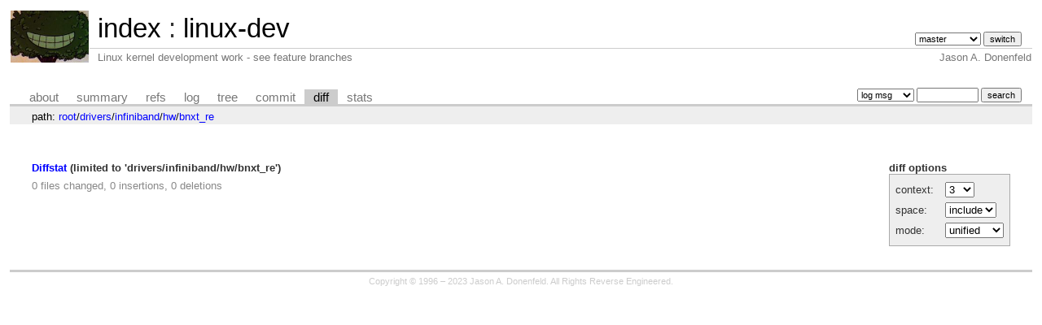

--- FILE ---
content_type: text/html; charset=UTF-8
request_url: https://git.zx2c4.com/linux-dev/diff/drivers/infiniband/hw/bnxt_re
body_size: 1576
content:
<!DOCTYPE html>
<html lang='en'>
<head>
<title>linux-dev - Linux kernel development work - see feature branches</title>
<meta name='generator' content='cgit v1.2.3-59-g8ed1b'/>
<meta name='robots' content='index, nofollow'/>
<link rel='stylesheet' type='text/css' href='/cgit.css'/>
<script type='text/javascript' src='/cgit.js'></script>
<link rel='shortcut icon' href='/favicon.ico'/>
<link rel='alternate' title='Atom feed' href='https://git.zx2c4.com/linux-dev/atom/drivers/infiniband/hw/bnxt_re?h=master' type='application/atom+xml'/>
<link rel='vcs-git' href='https://git.zx2c4.com/linux-dev' title='linux-dev Git repository'/>
<link rel='vcs-git' href='git://git.zx2c4.com/linux-dev' title='linux-dev Git repository'/>
<link rel='vcs-git' href='ssh://git@git.zx2c4.com/linux-dev' title='linux-dev Git repository'/>
</head>
<body>
<div id='cgit'><table id='header'>
<tr>
<td class='logo' rowspan='2'><a href='http://www.zx2c4.com/'><img src='/cgit.png' alt='cgit logo'/></a></td>
<td class='main'><a href='/'>index</a> : <a href='/linux-dev/'>linux-dev</a></td><td class='form'><form method='get'>
<select name='h' onchange='this.form.submit();'>
<option value='linus/master'>linus/master</option>
<option value='master' selected='selected'>master</option>
</select> <input type='submit' value='switch'/></form></td></tr>
<tr><td class='sub'>Linux kernel development work - see feature branches</td><td class='sub right'>Jason A. Donenfeld</td></tr></table>
<table class='tabs'><tr><td>
<a href='/linux-dev/about/'>about</a><a href='/linux-dev/'>summary</a><a href='/linux-dev/refs/'>refs</a><a href='/linux-dev/log/drivers/infiniband/hw/bnxt_re'>log</a><a href='/linux-dev/tree/drivers/infiniband/hw/bnxt_re'>tree</a><a href='/linux-dev/commit/drivers/infiniband/hw/bnxt_re'>commit</a><a class='active' href='/linux-dev/diff/drivers/infiniband/hw/bnxt_re'>diff</a><a href='/linux-dev/stats/drivers/infiniband/hw/bnxt_re'>stats</a></td><td class='form'><form class='right' method='get' action='/linux-dev/log/drivers/infiniband/hw/bnxt_re'>
<select name='qt'>
<option value='grep'>log msg</option>
<option value='author'>author</option>
<option value='committer'>committer</option>
<option value='range'>range</option>
</select>
<input class='txt' type='search' size='10' name='q' value=''/>
<input type='submit' value='search'/>
</form>
</td></tr></table>
<div class='path'>path: <a href='/linux-dev/diff/'>root</a>/<a href='/linux-dev/diff/drivers'>drivers</a>/<a href='/linux-dev/diff/drivers/infiniband'>infiniband</a>/<a href='/linux-dev/diff/drivers/infiniband/hw'>hw</a>/<a href='/linux-dev/diff/drivers/infiniband/hw/bnxt_re'>bnxt_re</a></div><div class='content'><div class='cgit-panel'><b>diff options</b><form method='get'><table><tr><td colspan='2'/></tr><tr><td class='label'>context:</td><td class='ctrl'><select name='context' onchange='this.form.submit();'><option value='1'>1</option><option value='2'>2</option><option value='3' selected='selected'>3</option><option value='4'>4</option><option value='5'>5</option><option value='6'>6</option><option value='7'>7</option><option value='8'>8</option><option value='9'>9</option><option value='10'>10</option><option value='15'>15</option><option value='20'>20</option><option value='25'>25</option><option value='30'>30</option><option value='35'>35</option><option value='40'>40</option></select></td></tr><tr><td class='label'>space:</td><td class='ctrl'><select name='ignorews' onchange='this.form.submit();'><option value='0' selected='selected'>include</option><option value='1'>ignore</option></select></td></tr><tr><td class='label'>mode:</td><td class='ctrl'><select name='dt' onchange='this.form.submit();'><option value='0' selected='selected'>unified</option><option value='1'>ssdiff</option><option value='2'>stat only</option></select></td></tr><tr><td/><td class='ctrl'><noscript><input type='submit' value='reload'/></noscript></td></tr></table></form></div><div class='diffstat-header'><a href='/linux-dev/diff/'>Diffstat</a> (limited to 'drivers/infiniband/hw/bnxt_re')</div><table summary='diffstat' class='diffstat'></table><div class='diffstat-summary'>0 files changed, 0 insertions, 0 deletions</div><table summary='diff' class='diff'><tr><td></td></tr></table></div> <!-- class=content -->
<div class='footer'>Copyright &copy; 1996 &ndash; 2023 Jason A. Donenfeld. All Rights Reverse Engineered.</div>
<script type="text/javascript">
  var _gaq = _gaq || [];
  _gaq.push(['_setAccount', 'UA-135234-5']);
  _gaq.push(['_trackPageview']);
  (function() {
    var ga = document.createElement('script'); ga.type = 'text/javascript'; ga.async = true;
    ga.src = ('https:' == document.location.protocol ? 'https://ssl' : 'http://www') + '.google-analytics.com/ga.js';
    var s = document.getElementsByTagName('script')[0]; s.parentNode.insertBefore(ga, s);
  })();
</script>
</div> <!-- id=cgit -->
</body>
</html>


--- FILE ---
content_type: text/css
request_url: https://git.zx2c4.com/cgit.css
body_size: 5048
content:
@import url(source-code-pro/source-code-pro.css);

div#cgit {
	padding: 0em;
	margin: 0em;
	font-family: sans-serif;
	font-size: 10pt;
	color: #333;
	background: white;
	padding: 4px;
}

div#cgit a {
	color: blue;
	text-decoration: none;
}

div#cgit a:hover {
	text-decoration: underline;
}

div#cgit table {
	border-collapse: collapse;
}

div#cgit table#header {
	width: 100%;
	margin-bottom: 1em;
}

div#cgit table#header td.logo {
	width: 96px;
	vertical-align: top;
}

div#cgit table#header td.main {
	font-size: 250%;
	padding-left: 10px;
	white-space: nowrap;
}

div#cgit table#header td.main a {
	color: #000;
}

div#cgit table#header td.form {
	text-align: right;
	vertical-align: bottom;
	padding-right: 1em;
	padding-bottom: 2px;
	white-space: nowrap;
}

div#cgit table#header td.form form,
div#cgit table#header td.form input,
div#cgit table#header td.form select {
	font-size: 90%;
}

div#cgit table#header td.sub {
	color: #777;
	border-top: solid 1px #ccc;
	padding-left: 10px;
}

div#cgit table.tabs {
	border-bottom: solid 3px #ccc;
	border-collapse: collapse;
	margin-top: 2em;
	margin-bottom: 0px;
	width: 100%;
}

div#cgit table.tabs td {
	padding: 0px 1em;
	vertical-align: bottom;
}

div#cgit table.tabs td a {
	padding: 2px 0.75em;
	color: #777;
	font-size: 110%;
}

div#cgit table.tabs td a.active {
	color: #000;
	background-color: #ccc;
}

div#cgit table.tabs a[href^="http://"]:after, div#cgit table.tabs a[href^="https://"]:after {
	content: url([data-uri]);
	opacity: 0.5;
	margin: 0 0 0 5px;
}

div#cgit table.tabs td.form {
	text-align: right;
}

div#cgit table.tabs td.form form {
	padding-bottom: 2px;
	font-size: 90%;
	white-space: nowrap;
}

div#cgit table.tabs td.form input,
div#cgit table.tabs td.form select {
	font-size: 90%;
}

div#cgit div.path {
	margin: 0px;
	padding: 5px 2em 2px 2em;
	color: #000;
	background-color: #eee;
}

div#cgit div.content {
	margin: 0px;
	padding: 2em;
	border-bottom: solid 3px #ccc;
}


div#cgit table.list {
	width: 100%;
	border: none;
	border-collapse: collapse;
}

div#cgit table.list tr {
	background: white;
}

div#cgit table.list tr.logheader {
	background: #eee;
}

div#cgit table.list tr:nth-child(even) {
	background: #f7f7f7;
}

div#cgit table.list tr:nth-child(odd) {
	background: white;
}

div#cgit table.list tr:hover {
	background: #eee;
}

div#cgit table.list tr.nohover {
	background: white;
}

div#cgit table.list tr.nohover:hover {
	background: white;
}

div#cgit table.list tr.nohover-highlight:hover:nth-child(even) {
	background: #f7f7f7;
}

div#cgit table.list tr.nohover-highlight:hover:nth-child(odd) {
	background: white;
}

div#cgit table.list th {
	font-weight: bold;
	/* color: #888;
	border-top: dashed 1px #888;
	border-bottom: dashed 1px #888;
	*/
	padding: 0.1em 0.5em 0.05em 0.5em;
	vertical-align: baseline;
}

div#cgit table.list td {
	border: none;
	padding: 0.1em 0.5em 0.1em 0.5em;
}

div#cgit table.list td.commitgraph {
	font-family: "Source Code Pro", "Courier New", monospace;
	white-space: pre;
}
div#cgit pre {
	font-family: "Source Code Pro", "Courier New", monospace;
}

div#cgit table.list td.commitgraph .column1 {
	color: #a00;
}

div#cgit table.list td.commitgraph .column2 {
	color: #0a0;
}

div#cgit table.list td.commitgraph .column3 {
	color: #aa0;
}

div#cgit table.list td.commitgraph .column4 {
	color: #00a;
}

div#cgit table.list td.commitgraph .column5 {
	color: #a0a;
}

div#cgit table.list td.commitgraph .column6 {
	color: #0aa;
}

div#cgit table.list td.logsubject {
	font-family: "Source Code Pro", "Courier New", monospace;
	font-weight: bold;
}

div#cgit table.list td.logmsg {
	font-family: "Source Code Pro", "Courier New", monospace;
	white-space: pre;
	padding: 0 0.5em;
}

div#cgit table.list td a {
	color: black;
}

div#cgit table.list td a.ls-dir {
	font-weight: bold;
	color: #00f;
}

div#cgit table.list td a:hover {
	color: #00f;
}

div#cgit img {
	border: none;
}

div#cgit input#switch-btn {
	margin: 2px 0px 0px 0px;
}

div#cgit td#sidebar input.txt {
	width: 100%;
	margin: 2px 0px 0px 0px;
}

div#cgit table#grid {
	margin: 0px;
}

div#cgit td#content {
	vertical-align: top;
	padding: 1em 2em 1em 1em;
	border: none;
}

div#cgit div#summary {
	vertical-align: top;
	margin-bottom: 1em;
}

div#cgit table#downloads {
	float: right;
	border-collapse: collapse;
	border: solid 1px #777;
	margin-left: 0.5em;
	margin-bottom: 0.5em;
}

div#cgit table#downloads th {
	background-color: #ccc;
}

div#cgit div#blob {
	border: solid 1px black;
}

div#cgit div.error {
	color: red;
	font-weight: bold;
	margin: 1em 2em;
}

div#cgit a.ls-blob, div#cgit a.ls-dir, div#cgit .ls-mod {
	font-family: "Source Code Pro", "Courier New", monospace;
}

div#cgit td.ls-size {
	text-align: right;
	font-family: "Source Code Pro", "Courier New", monospace;
	width: 10em;
}

div#cgit td.ls-mode {
	font-family: "Source Code Pro", "Courier New", monospace;
	width: 10em;
}

div#cgit table.blob {
	margin-top: 0.5em;
	border-top: solid 1px black;
}

div#cgit table.blob td.hashes,
div#cgit table.blob td.lines {
	margin: 0; padding: 0 0 0 0.5em;
	vertical-align: top;
	color: black;
}

div#cgit table.blob td.linenumbers {
	margin: 0; padding: 0 0.5em 0 0.5em;
	vertical-align: top;
	text-align: right;
	border-right: 1px solid gray;
}

div#cgit table.blob pre {
	padding: 0; margin: 0;
}

div#cgit table.blob td.linenumbers a,
div#cgit table.ssdiff td.lineno a {
	color: gray;
	text-align: right;
	text-decoration: none;
}

div#cgit table.blob td.linenumbers a:hover,
div#cgit table.ssdiff td.lineno a:hover {
	color: black;
}

div#cgit table.blame td.hashes,
div#cgit table.blame td.lines,
div#cgit table.blame td.linenumbers {
	padding: 0;
}

div#cgit table.blame td.hashes div.alt,
div#cgit table.blame td.lines div.alt {
	padding: 0 0.5em 0 0.5em;
}

div#cgit table.blame td.linenumbers div.alt {
	padding: 0 0.5em 0 0;
}

div#cgit table.blame div.alt:nth-child(even) {
	background: #eee;
}

div#cgit table.blame div.alt:nth-child(odd) {
	background: white;
}

div#cgit table.blame td.lines > div {
	position: relative;
}

div#cgit table.blame td.lines > div > pre {
	padding: 0 0 0 0.5em;
	position: absolute;
	top: 0;
}

div#cgit table.blame .oid {
	font-size: 100%;
}

div#cgit table.bin-blob {
	margin-top: 0.5em;
	border: solid 1px black;
}

div#cgit table.bin-blob th {
	font-family: "Source Code Pro", "Courier New", monospace;
	white-space: pre;
	border: solid 1px #777;
	padding: 0.5em 1em;
}

div#cgit table.bin-blob td {
	font-family: "Source Code Pro", "Courier New", monospace;
	white-space: pre;
	border-left: solid 1px #777;
	padding: 0em 1em;
}

div#cgit table.nowrap td {
	white-space: nowrap;
}

div#cgit table.commit-info {
	border-collapse: collapse;
	margin-top: 1.5em;
}

div#cgit div.cgit-panel {
	float: right;
	margin-top: 1.5em;
}

div#cgit div.cgit-panel table {
	border-collapse: collapse;
	border: solid 1px #aaa;
	background-color: #eee;
}

div#cgit div.cgit-panel th {
	text-align: center;
}

div#cgit div.cgit-panel td {
	padding: 0.25em 0.5em;
}

div#cgit div.cgit-panel td.label {
	padding-right: 0.5em;
}

div#cgit div.cgit-panel td.ctrl {
	padding-left: 0.5em;
}

div#cgit table.commit-info th {
	text-align: left;
	font-weight: normal;
	padding: 0.1em 1em 0.1em 0.1em;
	vertical-align: top;
}

div#cgit table.commit-info td {
	font-weight: normal;
	padding: 0.1em 1em 0.1em 0.1em;
}

div#cgit div.commit-subject {
	font-weight: bold;
	font-size: 125%;
	margin: 1.5em 0em 0.5em 0em;
	padding: 0em;
}

div#cgit div.commit-msg {
	white-space: pre;
	font-family: "Source Code Pro", "Courier New", monospace;
}

div#cgit div.notes-header {
	font-weight: bold;
	padding-top: 1.5em;
}

div#cgit div.notes {
	white-space: pre;
	font-family: "Source Code Pro", "Courier New", monospace;
	border: solid 1px #ee9;
	background-color: #ffd;
	padding: 0.3em 2em 0.3em 1em;
	float: left;
}

div#cgit div.notes-footer {
	clear: left;
}

div#cgit div.diffstat-header {
	font-weight: bold;
	padding-top: 1.5em;
}

div#cgit table.diffstat {
	border-collapse: collapse;
	border: solid 1px #aaa;
	background-color: #eee;
}

div#cgit table.diffstat th {
	font-weight: normal;
	text-align: left;
	text-decoration: underline;
	padding: 0.1em 1em 0.1em 0.1em;
	font-size: 100%;
}

div#cgit table.diffstat td {
	padding: 0.2em 0.2em 0.1em 0.1em;
	font-size: 100%;
	border: none;
}

div#cgit table.diffstat td.mode {
	white-space: nowrap;
}

div#cgit table.diffstat td span.modechange {
	padding-left: 1em;
	color: red;
}

div#cgit table.diffstat td.add a {
	color: green;
}

div#cgit table.diffstat td.del a {
	color: red;
}

div#cgit table.diffstat td.upd a {
	color: blue;
}

div#cgit table.diffstat td.graph {
	width: 500px;
	vertical-align: middle;
}

div#cgit table.diffstat td.graph table {
	border: none;
}

div#cgit table.diffstat td.graph td {
	padding: 0px;
	border: 0px;
	height: 7pt;
}

div#cgit table.diffstat td.graph td.add {
	background-color: #5c5;
}

div#cgit table.diffstat td.graph td.rem {
	background-color: #c55;
}

div#cgit div.diffstat-summary {
	color: #888;
	padding-top: 0.5em;
}

div#cgit table.diff {
	width: 100%;
}

div#cgit table.diff td {
	font-family: "Source Code Pro", "Courier New", monospace;
	white-space: pre;
}

div#cgit table.diff td div.head {
	font-weight: bold;
	margin-top: 1em;
	color: black;
}

div#cgit table.diff td div.hunk {
	color: #009;
}

div#cgit table.diff td div.add {
	color: green;
}

div#cgit table.diff td div.del {
	color: red;
}

div#cgit .oid {
	font-family: "Source Code Pro", "Courier New", monospace;
	font-size: 90%;
}

div#cgit .left {
	text-align: left;
}

div#cgit .right {
	text-align: right;
}

div#cgit table.list td.reposection {
	font-style: italic;
	color: #888;
}

div#cgit a.button {
	font-size: 80%;
	padding: 0em 0.5em;
}

div#cgit a.primary {
	font-size: 100%;
}

div#cgit a.secondary {
	font-size: 90%;
}

div#cgit td.toplevel-repo {

}

div#cgit table.list td.sublevel-repo {
	padding-left: 1.5em;
}

div#cgit ul.pager {
	list-style-type: none;
	text-align: center;
	margin: 1em 0em 0em 0em;
	padding: 0;
}

div#cgit ul.pager li {
	display: inline-block;
	margin: 0.25em 0.5em;
}

div#cgit ul.pager a {
	color: #777;
}

div#cgit ul.pager .current {
	font-weight: bold;
}

div#cgit span.age-mins {
	font-weight: bold;
	color: #080;
}

div#cgit span.age-hours {
	color: #080;
}

div#cgit span.age-days {
	color: #040;
}

div#cgit span.age-weeks {
	color: #444;
}

div#cgit span.age-months {
	color: #888;
}

div#cgit span.age-years {
	color: #bbb;
}

div#cgit span.insertions {
	color: #080;
}

div#cgit span.deletions {
	color: #800;
}

div#cgit div.footer {
	margin-top: 0.5em;
	text-align: center;
	font-size: 80%;
	color: #ccc;
}

div#cgit div.footer a {
	color: #ccc;
	text-decoration: none;
}

div#cgit div.footer a:hover {
	text-decoration: underline;
}

div#cgit a.branch-deco {
	color: #000;
	margin: 0px 0.5em;
	padding: 0px 0.25em;
	background-color: #88ff88;
	border: solid 1px #007700;
}

div#cgit a.tag-deco {
	color: #000;
	margin: 0px 0.5em;
	padding: 0px 0.25em;
	background-color: #ffff88;
	border: solid 1px #777700;
}

div#cgit a.tag-annotated-deco {
	color: #000;
	margin: 0px 0.5em;
	padding: 0px 0.25em;
	background-color: #ffcc88;
	border: solid 1px #777700;
}

div#cgit a.remote-deco {
	color: #000;
	margin: 0px 0.5em;
	padding: 0px 0.25em;
	background-color: #ccccff;
	border: solid 1px #000077;
}

div#cgit a.deco {
	color: #000;
	margin: 0px 0.5em;
	padding: 0px 0.25em;
	background-color: #ff8888;
	border: solid 1px #770000;
}

div#cgit div.commit-subject a.branch-deco,
div#cgit div.commit-subject a.tag-deco,
div#cgit div.commit-subject a.tag-annotated-deco,
div#cgit div.commit-subject a.remote-deco,
div#cgit div.commit-subject a.deco {
	margin-left: 1em;
	font-size: 75%;
}

div#cgit table.stats {
	border: solid 1px black;
	border-collapse: collapse;
}

div#cgit table.stats th {
	text-align: left;
	padding: 1px 0.5em;
	background-color: #eee;
	border: solid 1px black;
}

div#cgit table.stats td {
	text-align: right;
	padding: 1px 0.5em;
	border: solid 1px black;
}

div#cgit table.stats td.total {
	font-weight: bold;
	text-align: left;
}

div#cgit table.stats td.sum {
	color: #c00;
	font-weight: bold;
/*	background-color: #eee; */
}

div#cgit table.stats td.left {
	text-align: left;
}

div#cgit table.vgraph {
	border-collapse: separate;
	border: solid 1px black;
	height: 200px;
}

div#cgit table.vgraph th {
	background-color: #eee;
	font-weight: bold;
	border: solid 1px white;
	padding: 1px 0.5em;
}

div#cgit table.vgraph td {
	vertical-align: bottom;
	padding: 0px 10px;
}

div#cgit table.vgraph div.bar {
	background-color: #eee;
}

div#cgit table.hgraph {
	border: solid 1px black;
	width: 800px;
}

div#cgit table.hgraph th {
	background-color: #eee;
	font-weight: bold;
	border: solid 1px black;
	padding: 1px 0.5em;
}

div#cgit table.hgraph td {
	vertical-align: middle;
	padding: 2px 2px;
}

div#cgit table.hgraph div.bar {
	background-color: #eee;
	height: 1em;
}

div#cgit table.ssdiff {
	width: 100%;
}

div#cgit table.ssdiff td {
	font-size: 75%;
	font-family: "Source Code Pro", "Courier New", monospace;
	white-space: pre;
	padding: 1px 4px 1px 4px;
	border-left: solid 1px #aaa;
	border-right: solid 1px #aaa;
}

div#cgit table.ssdiff td.add {
	color: black;
	background: #cfc;
	min-width: 50%;
}

div#cgit table.ssdiff td.add_dark {
	color: black;
	background: #aca;
	min-width: 50%;
}

div#cgit table.ssdiff span.add {
	background: #cfc;
	font-weight: bold;
}

div#cgit table.ssdiff td.del {
	color: black;
	background: #fcc;
	min-width: 50%;
}

div#cgit table.ssdiff td.del_dark {
	color: black;
	background: #caa;
	min-width: 50%;
}

div#cgit table.ssdiff span.del {
	background: #fcc;
	font-weight: bold;
}

div#cgit table.ssdiff td.changed {
	color: black;
	background: #ffc;
	min-width: 50%;
}

div#cgit table.ssdiff td.changed_dark {
	color: black;
	background: #cca;
	min-width: 50%;
}

div#cgit table.ssdiff td.lineno {
	color: black;
	background: #eee;
	text-align: right;
	width: 3em;
	min-width: 3em;
}

div#cgit table.ssdiff td.hunk {
	color: black;
	background: #ccf;
	border-top: solid 1px #aaa;
	border-bottom: solid 1px #aaa;
}

div#cgit table.ssdiff td.head {
	border-top: solid 1px #aaa;
	border-bottom: solid 1px #aaa;
}

div#cgit table.ssdiff td.head div.head {
	font-weight: bold;
	color: black;
}

div#cgit table.ssdiff td.foot {
	border-top: solid 1px #aaa;
	border-left: none;
	border-right: none;
	border-bottom: none;
}

div#cgit table.ssdiff td.space {
	border: none;
}

div#cgit table.ssdiff td.space div {
	min-height: 3em;
}
div#cgit span.libravatar img.onhover {
        display: none;
        border: 1px solid gray;
        padding: 0px;
        -webkit-border-radius: 4px;
        -moz-border-radius: 4px;
        border-radius: 4px;
        width: 128px;
        height: 128px;
}

div#cgit span.libravatar img.inline {
        -webkit-border-radius: 3px;
        -moz-border-radius: 3px;
        border-radius: 3px;
        width: 13px;
        height: 13px;
        margin-right: 0.2em;
        opacity: 0.6;
}

div#cgit span.libravatar:hover > img.onhover {
        display: block;
        position: absolute;
        margin-left: 1.5em;
        background-color: #eeeeee;
        box-shadow: 2px 2px 7px rgba(100,100,100,0.75);
}

/*
   Color overrides for browsers running in dark mode.
   "only all and ..." forces very old browsers to ignore the media query:
   https://developer.mozilla.org/en-US/docs/Web/CSS/Media_Queries/Using_media_queries#improving_compatibility_with_older_browsers
*/
:root { color-scheme: light dark; }
@media only all and (prefers-color-scheme: dark) {
	html, div#cgit { color: #eee; background: #171717; }
	div#cgit a { color: #3af; }
	div#cgit .diffstat-header a { color: #28d; }
	div#cgit table#header td.main a { color: #eee; }
	div#cgit table#header td.sub { color: #999; }
	div#cgit table.tabs { border-bottom-color: #444; }
	div#cgit table.tabs td a { color: #888; }
	div#cgit table.tabs td a.active { color: #fff; background-color: #444; }
	div#cgit div.path { color: #eee; background-color: #333; }
	div#cgit div.content { border-bottom-color: #bbb; }
	div#cgit table.list tr { background: #171717; }
	div#cgit table.list tr.logheader { background: #171717; }
	div#cgit table.list tr:nth-child(even) { background: #171717; }
	div#cgit table.list tr:nth-child(odd) { background: #1f1f1f; }
	div#cgit table.list tr:hover { background: #333; }
	div#cgit table.list tr.nohover { background: #171717; }
	div#cgit table.list tr.nohover:hover { background: #171717; }
	div#cgit table.list tr.nohover-highlight:hover:nth-child(even) { background: #171717; }
	div#cgit table.list tr.nohover-highlight:hover:nth-child(odd) { background: #1f1f1f; }
	div#cgit table.list td.commitgraph .column1 { color: #f55; }
	div#cgit table.list td.commitgraph .column2 { color: #5f5; }
	div#cgit table.list td.commitgraph .column3 { color: #ff5; }
	div#cgit table.list td.commitgraph .column4 { color: #55f; }
	div#cgit table.list td.commitgraph .column5 { color: #f5f; }
	div#cgit table.list td.commitgraph .column6 { color: #5ff; }
	div#cgit table.list td a { color: #eee; }
	div#cgit table.list td a.ls-dir { color: #28d; }
	div#cgit table.list td a:hover { color: #3af; }
	div#cgit table#downloads { border-color: #888; }
	div#cgit table#downloads th { background-color: #333; }
	div#cgit div#blob { border-color: #eee; }
	div#cgit table.blob { border-top-color: #eee; }
	div#cgit table.blob td.hashes,
	div#cgit table.blob td.lines { color: #eee; }
	div#cgit table.blob td.linenumbers { border-right-color: gray; }
	div#cgit table.blob td.linenumbers a,
	div#cgit table.ssdiff td.lineno a { color: gray; }
	div#cgit table.blob td.linenumbers a:hover,
	div#cgit table.ssdiff td.lineno a:hover { color: #eee; }
	div#cgit table.blame div.alt:nth-child(even) { background: #171717; }
	div#cgit table.blame div.alt:nth-child(odd) { background: #1f1f1f; }
	div#cgit table.bin-blob { border-color: #eee; }
	div#cgit table.bin-blob th { border-color: #888; }
	div#cgit table.bin-blob td { border-left-color: #888; }
	div#cgit div.cgit-panel table { border-color: #555; background-color: #282828; }
	div#cgit div.notes { border-color: #661; background-color: #220; }
	div#cgit table.diffstat { border-color: #555; background-color: #282828; }
	div#cgit table.diffstat td span.modechange { color: #c66; }
	div#cgit table.diffstat td.add a { color: #6c6; }
	div#cgit table.diffstat td.del a { color: #c66; }
	div#cgit table.diffstat td.upd a { color: #3af; }
	div#cgit table.diffstat td.graph td.add { background-color: #3a3; }
	div#cgit table.diffstat td.graph td.rem { background-color: #a33; }
	div#cgit div.diffstat-summary { color: #777; }
	div#cgit table.diff td div.head { color: #eee; }
	div#cgit table.diff td div.hunk { color: #28d; }
	div#cgit table.diff td div.add { color: #6c6; }
	div#cgit table.diff td div.del { color: #c66; }
	div#cgit table.list td.reposection { color: #777; }
	div#cgit ul.pager a { color: #888; }
	div#cgit span.age-mins { color: #7f7; }
	div#cgit span.age-hours { color: #7f7; }
	div#cgit span.age-days { color: #9d9; }
	div#cgit span.age-weeks { color: #bbb; }
	div#cgit span.age-months { color: #888; }
	div#cgit span.age-years { color: #666; }
	div#cgit span.insertions { color: #7f7; }
	div#cgit span.deletions { color: #e33; }
	div#cgit div.footer { color: #555; }
	div#cgit div.footer a { color: #555; }
	div#cgit a.branch-deco { color: #fff; background-color: #361; border-color: #3b2; }
	div#cgit a.tag-deco { color: #fff; background-color: #650; border-color: #ba3; }
	div#cgit a.tag-annotated-deco { color: #fff; background-color: #840; border-color: #b96; }
	div#cgit a.remote-deco { color: #fff; background-color: #348; border-color: #67c; }
	div#cgit a.deco { color: #fff; background-color: #922; border-color: #d55; }
	div#cgit a.branch-deco:hover, div#cgit table.list td a.branch-deco:hover,
	div#cgit a.tag-deco:hover, div#cgit table.list td a.tag-deco:hover,
	div#cgit a.tag-annotated-deco:hover, div#cgit table.list td a.tag-annotated-deco:hover,
	div#cgit a.remote-deco:hover, div#cgit table.list td a.remote-deco:hover,
	div#cgit a.deco:hover, div#cgit table.list td a.deco:hover { color: #fff; }
	div#cgit table.stats { border-color: #555; }
	div#cgit table.stats th { background-color: #333; border-color: #555; }
	div#cgit table.stats td { border-color: #555; }
	div#cgit table.stats td.sum { color: #5C7E9B; }
	div#cgit table.vgraph { border-color: #eee; }
	div#cgit table.vgraph th { background-color: #1f1f1f; border-color: black; }
	div#cgit table.vgraph div.bar { background-color: #1f1f1f; }
	div#cgit table.hgraph { border-color: #eee; }
	div#cgit table.hgraph th { background-color: #1f1f1f; border-color: #eee; }
	div#cgit table.hgraph div.bar { background-color: #1f1f1f; }
	div#cgit table.ssdiff td { border-left-color: #555; border-right-color: #555; }
	div#cgit table.ssdiff td.add { color: #eee; background: #353; }
	div#cgit table.ssdiff td.add_dark { color: #eee; background: #030; }
	div#cgit table.ssdiff span.add { background: #030; }
	div#cgit table.ssdiff td.del { color: #eee; background: #533; }
	div#cgit table.ssdiff td.del_dark { color: #eee; background: #411; }
	div#cgit table.ssdiff span.del { background: #300; }
	div#cgit table.ssdiff td.changed { color: #eee; background: #553; }
	div#cgit table.ssdiff td.changed_dark { color: #eee; background: #330; }
	div#cgit table.ssdiff td.lineno { color: #eee; background: #1f1f1f; }
	div#cgit table.ssdiff td.hunk { color: #eee; background: #0D3D64; border-top-color: #555; border-bottom-color: #555; }
	div#cgit table.ssdiff td.head { border-top-color: #555; border-bottom-color: #555; }
	div#cgit table.ssdiff td.head div.head { color: #eee; }
	div#cgit table.ssdiff td.foot { border-top-color: #555; }
}
